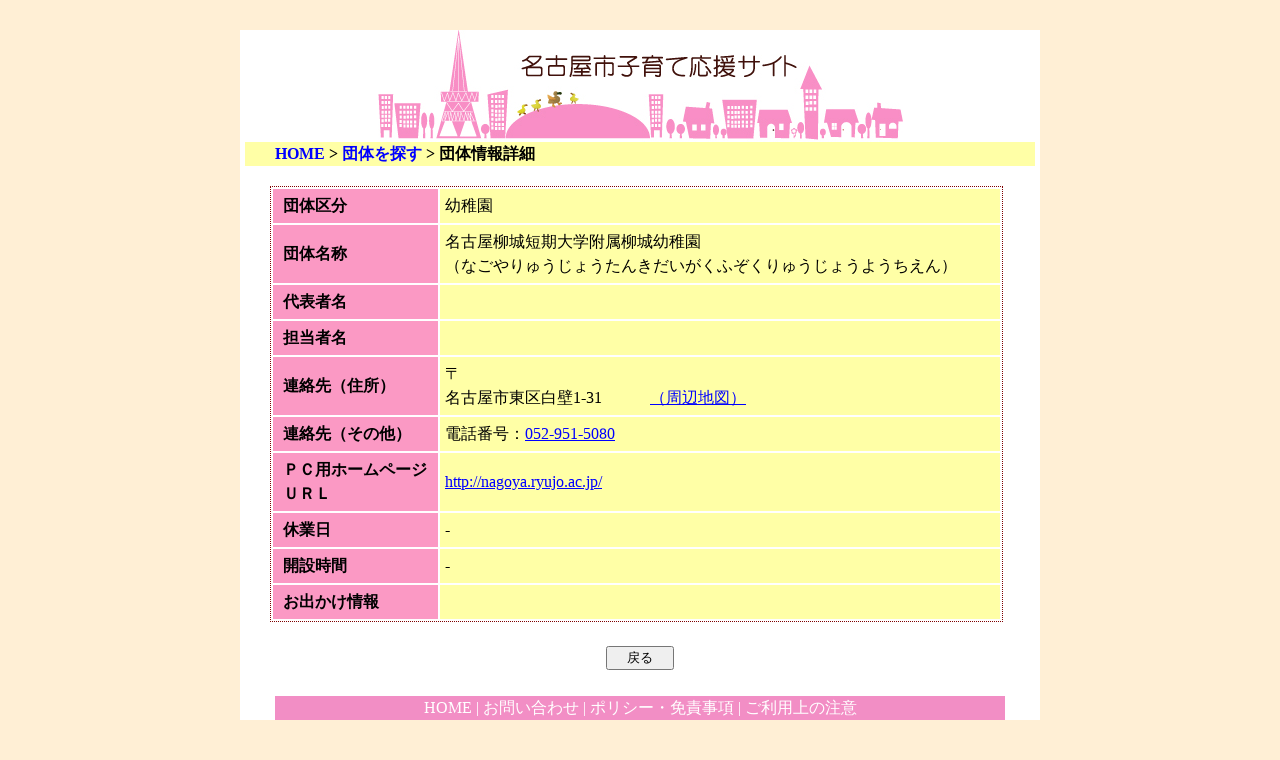

--- FILE ---
content_type: text/html; charset=Shift_JIS
request_url: https://kosodate-ouen.city.nagoya.jp/top_008_31.php?uid=A0A493&cd=0402&pg=0
body_size: 2875
content:
<head>
<title>団体を探す（団体情報詳細）</title>
<meta name="keywords" content="名古屋市 子育て中 子育て支援 子育てに役立つ情報　団体を探す（団体情報詳細）">
<meta name="description" content="名古屋市子育て応援サイトの団体を探す（団体情報詳細）です。">
<meta name="author" content="７５８キッズステーション">
<meta content="text/html; charset=Shift-jis" http-equiv="content-type">
<meta content="text/css" http-equiv="Content-style-Type">
<link href="template/style.css" rel="stylesheet" type="text/css">
<script type="text/JavaScript">
<!--
function map_disp(map,ic)
{
    detail = window.open('http://www.kosodate-ouen.city.nagoya.jp/top_map.php?mp='+map+'&ic='+ic,'map','toolbar=0,location=0,directories=0,status=1,menubar=0,scrollbars=1,resizable=1,width=660,height=500') ;
    detail.focus() ;
}
//-->
</script>
</head>
<body>
<div align="center">
  <div id="outline">
    <div style="text-align:center;">
      <a href="/"><img src="images/title.jpg" width="525" height="112" alt="名古屋市子育て応援サイト"></a><br>
    </div>
    <div id="header21">
      <a href="/">HOME</a> > <a href="top_008_03.php?cd=0402&pg=0">団体を探す</a> > 団体情報詳細
    </div>
    <div id="top00">
      <div id="lineh">
      <table border="0">
      <tr>
        <th>団体区分</th>
        <td width="550">幼稚園</td>
      </tr>
      <tr>
        <th>団体名称</th>
        <td width="550">名古屋柳城短期大学附属柳城幼稚園<br>（なごやりゅうじょうたんきだいがくふぞくりゅうじょうようちえん）</td>
      </tr>      <tr>
        <th>代表者名</th>
        <td width="550">　</td>
      </tr>      <tr>
        <th>担当者名</th>
        <td width="550">　</td>
      </tr>      <tr>
        <th>連絡先（住所）</th>
        <td width="550">〒<br>名古屋市東区白壁1-31　　　<a href="javascript:map_disp('35.1825521,136.9127612','1')" title="新しいウィンドウで表示">（周辺地図）</a><br></td>
      </tr>      <tr>
        <th rowspan="1">連絡先（その他）</th>        <td width="550">電話番号：<a href="tel:0529515080">052-951-5080</a></td>
      </tr>      <tr>
        <th>ＰＣ用ホームページ<br>ＵＲＬ</th>
        <td width="550"><a href="http://nagoya.ryujo.ac.jp/" target="_blank">http://nagoya.ryujo.ac.jp/</a></td>
      </tr>      <tr>
        <th>休業日</th>
        <td width="550">-</td>
      </tr>      <tr>
        <th>開設時間</th>
        <td width="550">-</td>
      </tr>      <tr>
        <th>お出かけ情報</th>
        <td width="550"></td>
      </tr>
      </table>
      <br>      <div style="text-align:center;">
      <form action="top_008_03.php?cd=0402&pg=0" method="post"><input type="submit" value="　戻る　"></form>
      </div>    </div>    <div id="footer">
      <div id="footer1"><a href="/">HOME</a> | <a href="top_000_90.php">お問い合わせ</a> | <a href="top_000_91.php">ポリシー・免責事項</a> | <a href="top_000_92.php">ご利用上の注意</a></div>
      <div id="footer2">Copyright(C)2011 名古屋市　All Rights Reserved</div>
    </div>
  </div>
</div>
</body>
</html>

--- FILE ---
content_type: text/css
request_url: https://kosodate-ouen.city.nagoya.jp/template/style.css
body_size: 3126
content:
* {

}

html {
  overflow-y:scroll ;
  margin:0px ;
  font-size:100% ;
  background-color:#ffefd5 ;
}

body {

}

img {
  border:0px ;
}

a {
  color:#0000ff ;
}

a:hover {
  color:#ff0000 ;
}

table {
  border-width:1px ;
  border-style:dotted ;
  border-color:maroon ;
}

th {
  padding:5px ;
  padding-left:10px ;
  width:150px ;
  text-align:left ;
  background-color:#fb99c4 ;
  line-height:150% ;
  color:#000000 ;
}

td {
  background-color:#ffffa6 ;
  padding:5px ;
  line-height:150% ;
  color:#000000 ;
}

div#sp01 {
  padding-top:1px ;
}

div#outline {
  line-height:130% ;
  background-color:#ffffff ;
  width:800px ;
  text-align:left ;
  margin-top:30px ;
  margin-bottom:30px ;
}

div#header {
  padding-top:10px ;
  padding-left:30px ;
}

div#header11 {
  width:525px ;
  margin-right:40px ;
  float:left ;
}

div#header12 {
  padding-top:10px ;
  text-align:center ;
  line-height:150% ;
}

div#header13 {
  margin-top:10px ;
  padding-top:10px ;
  padding-left:15px ;
  background-color:#ffffcc ;
  width:530px ;
  height:185px ;
}

div#header14 {
  padding-top:95px ;
}

div#header15 {
  clear:left ;
}

div#header21 {
  margin-left:5px ;
  margin-right:5px ;
  padding-top:2px ;
  padding-left:30px ;
  padding-bottom:2px ;
  background-color:#ffffa6 ;
  font-weight:bold ;
}

div#header21 a {
  text-decoration:none
}

div#header21 a:hover {
  text-decoration:none
}

div#top00 {
  margin-top:20px;
  margin-left:30px;
  margin-right:30px;
}

div#top01 {
  margin-top:10px;
  margin-left:30px;
  float:left;
}

div#top02 {
  padding-top:5px;
  padding-left:5px;
  padding-bottom:5px;
  width:275px;
  border:2px solid #ff99cc;
}

div#top03 {
  padding-top:5px;
  padding-left:10px;
}

div#top04 {
  margin-left:20px;
  float:left;
}

div#top05 {
  margin-top:10px;
  padding-top:5px;
  padding-left:5px;
  padding-bottom:5px;
  width:430px;
  border:2px solid #ff99cc;
}

div#top06 {
  padding-top:10px;
  padding-left:120px;
}

div#top07 {
  clear:left ;
}

.menu01 {
  color:#fb99c4 ;
}

div#menu02 {
  margin-left:50px ;
}

div#footer {
  padding-top:10px ;
  padding-bottom:5px ;
}

div#footer a {
  color:#ffffff ;
  text-decoration:none
}

div#footer a:hover {
  color:#0000ff ;
  text-decoration:none
}

div#footer1 {
  margin-left:5px ;
  margin-right:5px ;
  padding:2px ;
  background-color:#f28ec5 ;
  color:#ffffff ;
  text-align:center ;
}

div#footer2 {
  padding-top:5px ;
  text-align:center ;
}

div#icon1 {
  margin-left:10px ;
  padding-left:20px ;
  background-image:url(../images/cat_main.gif) ;
  background-repeat:no-repeat ;
}

div#icon2 {
  margin-left:20px ;
  padding-left:20px ;
  background-image:url(../images/cat_sub.gif) ;
  background-repeat:no-repeat ;
}

div#lineh {
  line-height:150% ;
}

.red {
  margin-left:5px ;
  font-size:90% ;
  color:#ff0000 ;
}

div#hed {
  margin-left:40px ;
  width:150px ;
  line-height:175% ;
  font-weight:bold ;
  vertical-align:top ;
  text-align:left ;
  float:left;
}

div#cnt {
  width:450px ;
  line-height:175% ;
  vertical-align:top ;
  text-align:left ;
  float:left ;
}

.wekdy {
  font-weight:bold ;
}

.satdy {
  color:#0000ff ;
  font-weight:bold ;
}

.sundy {
  color:#ff0000 ;
  font-weight:bold ;
}